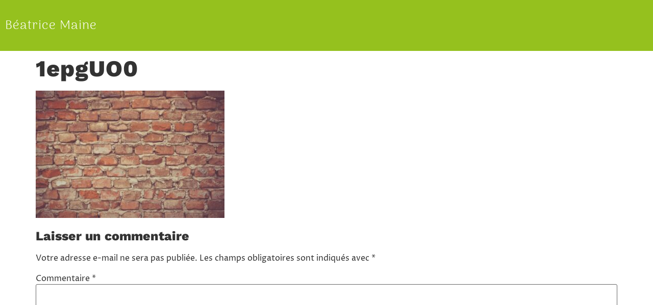

--- FILE ---
content_type: text/css
request_url: https://www.beatricemaine.com/wp-content/uploads/elementor/css/post-5373.css?ver=1768988315
body_size: 671
content:
.elementor-kit-5373{--e-global-color-primary:#DDDC00;--e-global-color-secondary:#95C11E;--e-global-color-text:#333333;--e-global-color-accent:#DDDC00;--e-global-color-c5d67d8:#FFFFFF;--e-global-color-7ccc822:#000000;--e-global-color-4e272fe:#FFFFFF00;--e-global-color-3b14867:#DBDDDA;--e-global-color-1a0243b:#F69102;--e-global-color-6e18abe:#697E3E;--e-global-typography-primary-font-family:"Work Sans";--e-global-typography-primary-font-weight:800;--e-global-typography-primary-letter-spacing:1px;--e-global-typography-secondary-font-family:"Work Sans";--e-global-typography-secondary-font-weight:800;--e-global-typography-secondary-letter-spacing:1px;--e-global-typography-text-font-family:"Proza Libre";--e-global-typography-text-font-weight:400;--e-global-typography-accent-font-family:"Work Sans";--e-global-typography-accent-font-weight:600;--e-global-typography-accent-text-transform:uppercase;color:var( --e-global-color-text );font-family:var( --e-global-typography-text-font-family ), Sans-serif;font-weight:var( --e-global-typography-text-font-weight );}.elementor-kit-5373 e-page-transition{background-color:#FFBC7D;}.elementor-kit-5373 a{color:var( --e-global-color-accent );}.elementor-kit-5373 h1{font-family:"Work Sans", Sans-serif;font-size:45px;font-weight:800;letter-spacing:1px;}.elementor-kit-5373 h2{font-family:"Work Sans", Sans-serif;font-size:28px;font-weight:800;}.elementor-kit-5373 h3{font-family:var( --e-global-typography-secondary-font-family ), Sans-serif;font-weight:var( --e-global-typography-secondary-font-weight );letter-spacing:var( --e-global-typography-secondary-letter-spacing );}.elementor-kit-5373 h4{font-family:var( --e-global-typography-secondary-font-family ), Sans-serif;font-weight:var( --e-global-typography-secondary-font-weight );letter-spacing:var( --e-global-typography-secondary-letter-spacing );}.elementor-section.elementor-section-boxed > .elementor-container{max-width:1140px;}.e-con{--container-max-width:1140px;}.elementor-widget:not(:last-child){margin-block-end:20px;}.elementor-element{--widgets-spacing:20px 20px;--widgets-spacing-row:20px;--widgets-spacing-column:20px;}{}h1.entry-title{display:var(--page-title-display);}.site-header .site-branding{flex-direction:column;align-items:stretch;}.site-header{padding-inline-end:0px;padding-inline-start:0px;}.site-footer .site-branding{flex-direction:column;align-items:stretch;}@media(max-width:1366px){.elementor-kit-5373 h2{font-size:25px;}.elementor-kit-5373 h3{letter-spacing:var( --e-global-typography-secondary-letter-spacing );}.elementor-kit-5373 h4{letter-spacing:var( --e-global-typography-secondary-letter-spacing );}}@media(max-width:1024px){.elementor-kit-5373 h2{font-size:22px;}.elementor-kit-5373 h3{letter-spacing:var( --e-global-typography-secondary-letter-spacing );}.elementor-kit-5373 h4{letter-spacing:var( --e-global-typography-secondary-letter-spacing );}.elementor-section.elementor-section-boxed > .elementor-container{max-width:1024px;}.e-con{--container-max-width:1024px;}}@media(max-width:767px){.elementor-kit-5373 h2{font-size:20px;}.elementor-kit-5373 h3{letter-spacing:var( --e-global-typography-secondary-letter-spacing );}.elementor-kit-5373 h4{letter-spacing:var( --e-global-typography-secondary-letter-spacing );}.elementor-section.elementor-section-boxed > .elementor-container{max-width:767px;}.e-con{--container-max-width:767px;}}/* Start custom CSS */strong {
    font-weight:800!important;
}/* End custom CSS */

--- FILE ---
content_type: text/css
request_url: https://www.beatricemaine.com/wp-content/uploads/elementor/css/post-5949.css?ver=1768988315
body_size: 830
content:
.elementor-5949 .elementor-element.elementor-element-3ecd7433{--display:flex;--min-height:100px;--flex-direction:row;--container-widget-width:initial;--container-widget-height:100%;--container-widget-flex-grow:1;--container-widget-align-self:stretch;--flex-wrap-mobile:wrap;--z-index:99;}.elementor-5949 .elementor-element.elementor-element-3ecd7433:not(.elementor-motion-effects-element-type-background), .elementor-5949 .elementor-element.elementor-element-3ecd7433 > .elementor-motion-effects-container > .elementor-motion-effects-layer{background-color:var( --e-global-color-secondary );}.elementor-5949 .elementor-element.elementor-element-3ecd7433.e-con{--flex-grow:0;--flex-shrink:0;}.elementor-5949 .elementor-element.elementor-element-e3c15c5{--display:flex;--padding-top:20px;--padding-bottom:20px;--padding-left:20px;--padding-right:20px;}.elementor-5949 .elementor-element.elementor-element-e3c15c5.e-con{--flex-grow:0;--flex-shrink:0;}.elementor-widget-heading .elementor-heading-title{font-family:var( --e-global-typography-primary-font-family ), Sans-serif;font-weight:var( --e-global-typography-primary-font-weight );letter-spacing:var( --e-global-typography-primary-letter-spacing );color:var( --e-global-color-primary );}.elementor-5949 .elementor-element.elementor-element-3d8572e6 .elementor-heading-title{font-family:"Arima Madurai Light", Sans-serif;font-size:30px;font-weight:300;letter-spacing:1px;color:var( --e-global-color-c5d67d8 );}.elementor-5949 .elementor-element.elementor-element-219520ff{--display:flex;--justify-content:center;}.elementor-theme-builder-content-area{height:400px;}.elementor-location-header:before, .elementor-location-footer:before{content:"";display:table;clear:both;}@media(max-width:1366px){.elementor-5949 .elementor-element.elementor-element-3ecd7433{--gap:0px 0px;--row-gap:0px;--column-gap:0px;}.elementor-5949 .elementor-element.elementor-element-e3c15c5{--padding-top:0px;--padding-bottom:0px;--padding-left:0px;--padding-right:0px;}.elementor-5949 .elementor-element.elementor-element-e3c15c5.e-con{--align-self:center;}.elementor-widget-heading .elementor-heading-title{letter-spacing:var( --e-global-typography-primary-letter-spacing );}.elementor-5949 .elementor-element.elementor-element-3d8572e6 .elementor-heading-title{font-size:25px;}}@media(max-width:1024px){.elementor-5949 .elementor-element.elementor-element-e3c15c5{--margin-top:15px;--margin-bottom:0px;--margin-left:0px;--margin-right:0px;}.elementor-5949 .elementor-element.elementor-element-e3c15c5.e-con{--align-self:flex-start;}.elementor-widget-heading .elementor-heading-title{letter-spacing:var( --e-global-typography-primary-letter-spacing );}.elementor-5949 .elementor-element.elementor-element-3d8572e6 .elementor-heading-title{font-size:20px;}}@media(max-width:767px){.elementor-5949 .elementor-element.elementor-element-3ecd7433{--min-height:70px;--flex-direction:row;--container-widget-width:initial;--container-widget-height:100%;--container-widget-flex-grow:1;--container-widget-align-self:stretch;--flex-wrap-mobile:wrap;--flex-wrap:nowrap;--margin-top:0px;--margin-bottom:0px;--margin-left:0px;--margin-right:0px;--padding-top:10px;--padding-bottom:10px;--padding-left:20px;--padding-right:0px;}.elementor-5949 .elementor-element.elementor-element-3ecd7433.e-con{--align-self:flex-end;}.elementor-5949 .elementor-element.elementor-element-e3c15c5{--width:70%;}.elementor-5949 .elementor-element.elementor-element-e3c15c5.e-con{--align-self:center;}.elementor-widget-heading .elementor-heading-title{letter-spacing:var( --e-global-typography-primary-letter-spacing );}.elementor-5949 .elementor-element.elementor-element-3d8572e6 .elementor-heading-title{font-size:25px;}.elementor-5949 .elementor-element.elementor-element-219520ff{--content-width:30%;--justify-content:flex-end;--padding-top:0px;--padding-bottom:0px;--padding-left:0px;--padding-right:0px;}.elementor-5949 .elementor-element.elementor-element-219520ff.e-con{--align-self:flex-end;}}@media(min-width:768px){.elementor-5949 .elementor-element.elementor-element-e3c15c5{--width:20.027%;}}/* Start Custom Fonts CSS */@font-face {
	font-family: 'Arima Madurai Light';
	font-style: normal;
	font-weight: normal;
	font-display: auto;
	src: url('https://www.beatricemaine.com/wp-content/uploads/2023/09/ArimaMadurai-Light.ttf') format('truetype');
}
/* End Custom Fonts CSS */